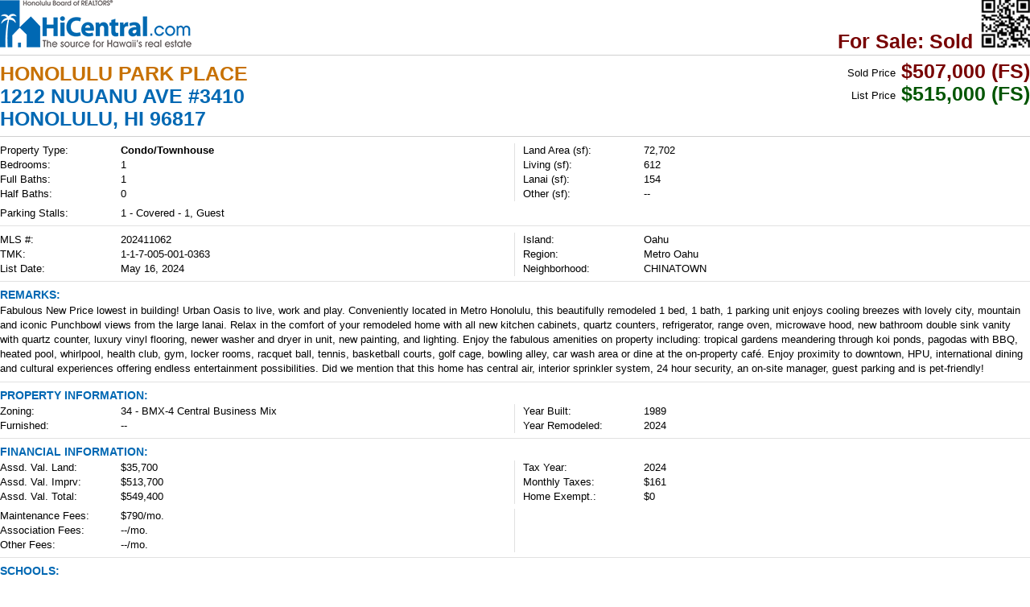

--- FILE ---
content_type: text/html; charset=utf-8
request_url: https://propertysearch.hicentral.com/HBR/ForSale/Print.aspx?/202411062
body_size: 4451
content:


<!DOCTYPE html PUBLIC "-//W3C//DTD XHTML 1.0 Transitional//EN" "http://www.w3.org/TR/xhtml1/DTD/xhtml1-transitional.dtd">
<html xmlns="http://www.w3.org/1999/xhtml">
<head><title>

</title><link rel="stylesheet" type="text/css" href="//www.hicentral.com/css/all.css" media="all" /><link rel="stylesheet" type="text/css" href="//www.hicentral.com/css/main.css" media="all" />
	<!--[if IE]><link href="//www.hicentral.com/css/ie.css" rel="stylesheet" type="text/css" media="all" /><![endif]-->
	<link rel="stylesheet" type="text/css" href="//www.hicentral.com/css/P21RE.css" /></head>
<body style="font-family: Arial; font-size: small;background-color:#fff;" class="page print" onload="window.print();">

	<div id="content">
		<div id="P21RE">
			<div class="heading">
				<div class="logo"><img src="//www.hicentral.com/images/sprite.png" /></div>
                <div id="divListStatus" class="status"><span class="P-Sold">For Sale: Sold</span></div>
                <div class="qr"><img src="[data-uri]" id="imgQR" /></div>
			</div>
			<div class="heading P-Heading">
				<div class="address-heading">
					<h2><nobr><span id="haBuildingName">Honolulu Park Place</span></nobr><br />1212  Nuuanu Ave #3410<br />Honolulu, HI 96817</h2>
					
					
				</div>
				<div class="sub-heading">
					
					<div class="price-box">
						<div class="price"><span class="P-Sold">$507,000 (FS)</span></div>
						<span class="text">Sold <span class="P-480-DisplayNone">Price</span></span>
					</div>
					
					<div class="price-box">
						<div class="price"><span class="P-Active">$515,000 (FS)</span></div>
						<span class="text">List <span class="P-480-DisplayNone">Price</span></span>
					</div>
			
				</div>
			</div>
			
			<div class="column-block">
				<div class="column2">
                    <dl class="list1">
					    <dt>Property Type:</dt>
                        <dd><strong>Condo/Townhouse</strong></dd>
                    
					    <dt>Bedrooms: </dt>
					    <dd>1</dd>
					    <dt>Full Baths: </dt>
					    <dd>1</dd>
					    <dt>Half Baths: </dt>
					    <dd>0</dd>
                    
				    </dl>
				    <dl class="list2">
    				    <dt>Land Area (sf): </dt>
					    <dd>72,702</dd>
					    <dt>Living (sf): </dt>
					    <dd>612</dd>
					    <dt>Lanai (sf): </dt>
					    <dd>154</dd>
					    <dt>Other (sf): </dt>
					    <dd>--</dd>
				    </dl>
                </div>
                <div class="column1">
                    <dl class="short">
                        <dt>Parking Stalls: </dt>
					    <dd>1 - Covered - 1, Guest</dd>
				    </dl>
                </div>
			</div>
			
			<div class="column-block">
				<div class="column2">
					<dl class="list1">
						<dt>MLS #:</dt>
						<dd>202411062</dd>
						<dt>TMK:</dt>
						<dd>1-1-7-005-001-0363</dd>
						<dt>List Date:</dt>
						<dd><time id="litListingContractDate" datetime="2024-00-16">May 16, 2024</time></dd>
						
					</dl>
					<dl class="list2">
						<dt>Island:</dt>
						<dd>Oahu</dd>
						<dt>Region:</dt>
						<dd>Metro Oahu</dd>
						<dt>Neighborhood:</dt>
						<dd>CHINATOWN</dd>
					</dl>
				</div>
			</div>
			<div class="text-block">
				<h3>REMARKS:</h3>
				<p>Fabulous New Price lowest in building! Urban Oasis to live, work and play. Conveniently located in Metro Honolulu, this beautifully remodeled 1 bed, 1 bath, 1 parking unit enjoys cooling breezes with lovely city, mountain and iconic Punchbowl views from the large lanai. Relax in the comfort of your remodeled home with all new kitchen cabinets, quartz counters, refrigerator, range oven, microwave hood, new bathroom double sink vanity with quartz counter, luxury vinyl flooring, newer washer and dryer in unit, new painting, and lighting. Enjoy the fabulous amenities on property including: tropical gardens meandering through koi ponds, pagodas with BBQ, heated pool, whirlpool, health club, gym, locker rooms, racquet ball, tennis, basketball courts, golf cage, bowling alley, car wash area or dine at the on-property café. Enjoy proximity to downtown, HPU, international dining and cultural experiences offering endless entertainment possibilities.  
Did we mention that this home has central air, interior sprinkler system, 24 hour security, an on-site manager, guest parking and is pet-friendly!</p>
			</div>
			<div class="column-block">
				<h3>PROPERTY INFORMATION:</h3>
				<div class="column2">
					<dl class="list1">
						<dt>Zoning: </dt>
						<dd>34 - BMX-4 Central Business Mix</dd>
						<dt>Furnished: </dt>
						<dd>--</dd>
					</dl>
					<dl class="list2">
						<dt>Year Built: </dt>
						<dd>1989</dd>
						<dt>Year Remodeled: </dt>
						<dd>2024</dd>
					</dl>
				</div>
			</div>
			<div class="column-block">
				<h3>FINANCIAL INFORMATION:</h3>
				<div class="column2">
					<dl class="list1">
						<dt>Assd. Val. Land: </dt>
						<dd>$35,700</dd>
						<dt>Assd. Val. Imprv: </dt>
						<dd>$513,700</dd>
						<dt>Assd. Val. Total: </dt>
						<dd>$549,400</dd>
					</dl>
					<dl class="list2">
						<dt>Tax Year: </dt>
						<dd>2024</dd>
						<dt>Monthly Taxes: </dt>
						<dd>$161</dd>
						<dt>Home Exempt.: </dt>
						<dd>$0</dd>
					</dl>
					<dl class="list1">
						<dt>Maintenance Fees: </dt>
						<dd>$790/mo.</dd>
						<dt>Association Fees: </dt>
						<dd>--/mo.</dd>
						<dt>Other Fees: </dt>
						<dd>--/mo.</dd>
					</dl>
				</div>
			</div>
			
			
			<div class="column-block">
				<h3>SCHOOLS:</h3>	
				<div class="column1">
					<dl class="short">
						<dt>Elementary School:</dt> 
						<dd>--</dd>
						<dt>Middle School:</dt>
						<dd>--</dd>
						<dt>High School:</dt>
						<dd>--</dd>
					</dl>
				</div>
			</div>
			
			
			<div class="text-block">
				<p style="font-size:80%;color:#555;">
					Based on information from the Multiple Listing Service of HiCentral MLS, Ltd. listings last updated on Saturday, January 17, 2026.&nbsp; Information is deemed 
					reliable but not guaranteed.&nbsp; Copyright: 2026 by HiCentral MLS, Ltd.&nbsp; Listing courtesy of Coldwell Banker Realty
				</p>
			</div>
		</div>
	</div>

</body>
</html>
